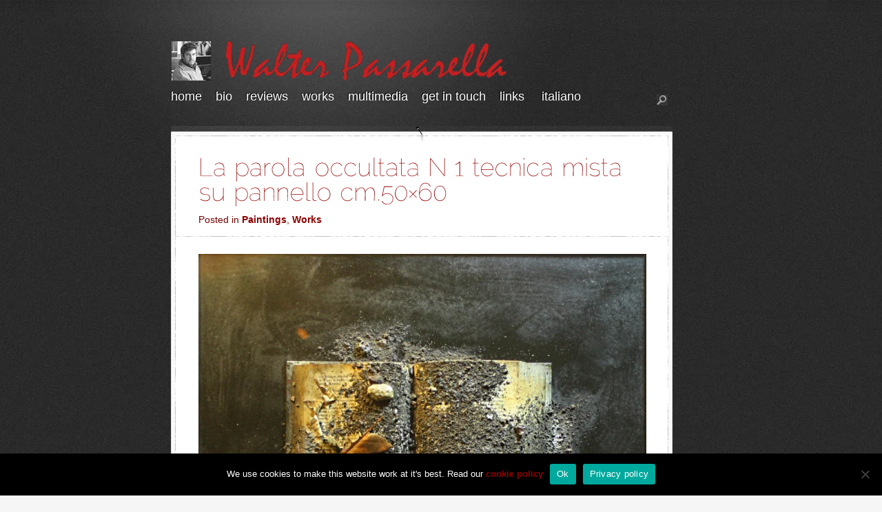

--- FILE ---
content_type: text/css
request_url: https://www.walterpassarella.com/wp-content/themes/DailyNotes/style.css
body_size: 3703
content:
/*
Theme Name: DailyNotes
Theme URI: http://www.elegantthemes.com/
Version: 5.8.13
Description: 2 Column theme from Elegant Themes
Author: Elegant Themes
Author URI: http://www.elegantthemes.com
*/
/*------------------------------------------------*/
/*-----------------[RESET]------------------------*/
/*------------------------------------------------*/

/* http://meyerweb.com/eric/tools/css/reset/ */
/* v1.0 | 20080212 */

html, body, div, span, applet, object, iframe,
h1, h2, h3, h4, h5, h6, p, blockquote, pre,
a, abbr, acronym, address, big, cite, code,
del, dfn, em, font, img, ins, kbd, q, s, samp,
small, strike, strong, sub, sup, tt, var,
b, u, i, center,
dl, dt, dd, ol, ul, li,
fieldset, form, label, legend { margin: 0; padding: 0; border: 0; outline: 0; font-size: 100%; vertical-align: baseline; background: transparent; }
body { line-height: 1; }
ol, ul { list-style: none; }
blockquote, q {	quotes: none; }
blockquote:before, blockquote:after,q:before, q:after { content: ''; content: none; }
:focus { outline: 0; }
ins { text-decoration: none; }
del { text-decoration: line-through; }
table { border-collapse: collapse; border-spacing: 0; }

/*------------------------------------------------*/
/*----------------[BASIC STYLES]------------------*/
/*------------------------------------------------*/
body { background: url(images/bg.jpg) #f6f6f6; color: #3b3b3b; font-family: Georgia; font-size: 12px; margin: 0; padding: 0; line-height: 16px; }
a { text-decoration: none; font-weight: bold; color: #8e0000; }
#wrapper1 { background: url(images/bg-2.png) no-repeat top center;  width: 100%; margin: 0; }
#wrapper2 { background: url(images/bg-3.png) repeat-x top;  width: 100%; margin: 0; }
#content { min-height: 400px; width: 785px; margin: auto; padding-top: 60px; }
.clear { clear: both; margin: 0; padding: 0; }
#logo { float: left; border: none;}
.big_post p, .main_post p { padding-top: 15px;}

/*------------------------------------------------*/
/*-----------------[PAGES MENU]-------------------*/
/*------------------------------------------------*/
.nav { text-transform: lowercase; position: relative; z-index: 10; float: left; margin: 0 0 0 -10px; padding: 15px 0 33px 0; font-family: Century Gothic, Helvetica, Arial; color: #bfbfbf; font-size: 18px; }
	.nav li { float: left; margin: 0; padding: 0; list-style: none; }
		.nav  li a { font-weight: normal; font-family: Century Gothic, Helvetica, Arial;  padding: 0 10px; color: #bfbfbf; font-size: 18px; text-shadow: 1px 1px 0px #fff; }
		.nav li a:hover, .nav .current_page_item a { color: #858484; }
				ul.nav ul { background: url(images/dropdown-bottom.png) no-repeat bottom; width: 203px; padding: 10px 0 15px 0; }
					ul.nav ul li { background: url(images/dropdown-middle.png) repeat-y; width: 203px; padding: 0; }
						ul.nav ul li a { background: url(images/dropdown-arrow.png) no-repeat -15px 0; text-transform: lowercase; font-size: 15px; color: #7f7f7f; background: none; display: block; text-align: left; padding: 6px 0px 6px 30px; }
						ul.nav ul li a:hover { background: url(images/dropdown-arrow.png) no-repeat 13px 8px; color: #616060; }
	span.top-arrow { background:url(images/dropdown-top.png) no-repeat; display:block; height:37px; left:0px; position:absolute; top:-10px; width:203px; }
	span.dropdown-bottom { background:url(images/dropdown-top-2.png) no-repeat; display:block; height:15px; left:0px; position:absolute; top:-3px; width:203px; }


/*------------------------------------------------*/
/*---------------[DEFAULT DROPDOWN SETTINGS]---*/
/*------------------------------------------------*/
.nav ul { position:absolute; top:-999em; background-position: bottom; background-repeat: no-repeat; z-index: 10; }
.nav li { float:left; position:relative; }
.nav a { display:block; float: left; }
	.nav li:hover ul, ul.nav li.sfHover ul { left:-64px; top:37px; }
	.nav li:hover li ul, .nav li.sfHover li ul { top:-999em; }
		.nav li li:hover ul, ul.nav li li.sfHover ul { left:203px; top:-10px; }
	.nav li:hover ul, .nav li li:hover ul { top: -999em; }
	.nav li li {	display: block;	padding: 0px; float: left; height: auto !important; }
	.nav li ul { width: 203px; }
		.nav li li a:link, .nav li li a:visited {	display: block; height: auto; float: left; }
		.nav li:hover { visibility: inherit; /* fixes IE7 'sticky bug' */ }
#posts { position: relative; height: 600px; }
	.next, #next2 { position: absolute; top: 160px; left: 755px; cursor: pointer; border: none; }
	.previous, #previous2 { position: absolute; top: 160px; left: -50px; cursor: pointer; }
.post { position: relative; cursor: pointer; background: url(images/shadow-small.jpg) no-repeat bottom; height: 178px; width: 165px; float: left; margin: 0 22px 10px 0;  }
	.post div {  display: block; background: url(images/post-bg-small.png) #fff; padding: 15px 20px 12px 20px; height: 138px; font-style: italic;  }
	.post div div.overflow { height: 128px; display: block; overflow: hidden; padding: 0; margin: 0; background-image: none; }
	.post div.url { word-wrap: break-word; color: #c6c6c6; }
		.post div.url div div { background-image: none; padding: 0; margin: 0; color: #3b3b3b; font-family: Georgia; font-size: 12px; font-style: italic; }
		.post div.url span { color: #3b3b3b; }
		.post div .photospan { width: 149px; height: 149px; overflow: hidden; position: relative; display: block; margin: -7px 0 0 -12px; }
	.post div .quote {font-size: 30px; float: left; margin: 5px 5px 0 -3px; color: #c9c8c8; display: block; height: 5px; }
	.post div h2 { margin: 5px 0 5px 0; padding: 0; font-size: 18px; font-family: Century Gothic, Helvetica, Arial; color: #5e5e5e; font-weight: normal; font-style: normal; }
	.post .icon { position: absolute; top: 70px; left: -8px; display: none; }
	.post div span.image { margin: -7px 0 0 -12px; overflow: hidden; display: block; height: 149px; width: 149px; }
	.video-image { margin: 0px 0px 10px -13px; }
	.photoset div { display: none; }
#posts_big { position: relative;}
.big_post {  position: absolute; z-index: 5; top: -100px; display: none; padding: 0 40px; width: 461px; background: url(images/post-bg-middle.png) repeat-y; line-height: 18px; }
	.expander { min-height: 300px; display: block; }
	.big_post h1 { font-family: Century Gothic, Helvetica, Arial; color: #c9c8c8; font-size: 36px; font-weight: normal; margin: 0; padding: 0;}
	.post_top { display: block; background-image: url(images/post-top.gif); width: 541px; height: 14px; margin-left: -40px; margin-bottom: 30px; }
	.post_bottom { display: block; background-image: url(images/post-bg-bottom.gif); width: 541px; height: 20px; margin-left: -40px; margin-top: 20px; }
	.black { cursor: pointer; background-color: #000; margin: -29px 0 -19px -32px; width: 526px; height: 351px; overflow: hidden; position: relative; display: block; }
	.large-thumb { max-width: 650px; margin-bottom: 15px; }
	.small-thumb { float: left; border: 8px solid #eeeeee; margin: 15px 20px 10px 0; }
		.zoom { position: absolute; left: 262px; top: 160px; display: none; border: none; }
		.big_image_landscape { width: 526px; height: 351px; overflow: hidden; display: block; }
			.overlay { border: none; }
	.big_post .video-wrap, .big_post .photo-set-big {  margin: -29px 0 -19px -32px; width: 526px; height: 351px; }
	.video-wrap-2 embed, .video-wrap-2 object { width: 650px; height: 420px; margin-bottom: 30px;  }
	.big_post object, .big_post embed {  width: 461px; height: 351px; }
	.big_quote { min-height: 300px; display: block;  font-size: 20px; color: #a5a5a5; line-height: 30px; padding-left: 50px; background: url(images/quote.gif) no-repeat 0 8px; }
	.big_quote2 { display: block;  font-size: 20px; color: #a5a5a5; line-height: 30px; padding-bottom: 20px; padding-left: 50px; background: url(images/quote.gif) no-repeat 0 8px; }
	.post_info { overflow: hidden; position: absolute; left: 540px; top: -50px; display: none; padding: 30px 20px 0px 20px; width: 149px; height: 254px; background: url(images/post-info.gif) no-repeat top left; font-size: 14px; color: #646464; text-shadow: 1px 1px 0px #fff;  }
		.close { z-index: 100; position: absolute; cursor: pointer; top: 2px; left: 525px; }
		.post_info a { font-weight: normal; font-size: 14px; color: #646464; text-shadow: 1px 1px 0px #fff;  }
		.post_info a:hover { color: #3a3a3a; }
		.post_info .date, .post_info .author, .post_info .categories, .post_info .comments { width: 200px;}
		div.author a { font-family: Century Gothic, Helvetica, Arial; font-size: 24px; color: #a3a3a3; text-shadow: 1px 1px 0px #fff; float: left; margin-bottom: 10px;  }
		.date { margin: 5px 0 0 0; float: left; background: url(images/date.gif) no-repeat top left; padding: 0 0 0 15px; font-style: italic; }
		.categories { margin: 5px 0 0 0; float: left; background: url(images/category.gif) no-repeat top left; padding: 0 0 0 15px; font-style: italic; }
		.categories a { clear: both; float: left;}
		.comments { margin: 5px 0 0 0; float: left; background: url(images/comments.gif) no-repeat top left; padding: 0 0 0 15px; font-style: italic; }
		.tags { margin: 5px 0 0 0; float: left; background: url(images/tags.gif) no-repeat top left; padding: 0 0 0 15px; font-style: italic; }
	.inner-div { height:100%; position:relative; width:100%; }
		.readmore { position: absolute; bottom: 7px; left: 31px; }
			.readmore span { float: left;  height: 25px; background-image: url(images/readmore-left.png); }
				.readmore a { float: left; background: url(images/readmore-right.gif) no-repeat right; color: #fff; font-family: Century Gothic, Helvetica, Arial; font-size: 13px; text-shadow: 1px 1px 0px #000;  padding: 5px 10px 0 20px; }
				.readmore a:hover { color: #d9d9d9; }
.audio-block { height: 40px; margin: 0; }
	.audio-block p { height: 40px; margin-top: 15px; }
	.audio-block embed, .audio-block object { height: 40px; width: 460px;}
.main_post { position: relative; padding: 0 40px; width: 648px; background: url(images/big-post-middle.gif) repeat-y; line-height: 18px; }
	.main_post h1 { font-family: Century Gothic, Helvetica, Arial; color: #c9c8c8; font-size: 36px; font-weight: normal; margin: -10px 0 10px 0; padding: 0;}
	.main_post_top { display: block; background-image: url(images/big-post-top.gif); width: 728px; height: 25px; margin-left: -40px; margin-bottom: 30px; }
	.main_post_top2 { display: block; background-image: url(images/big-post-top2.gif); width: 728px; height: 25px; margin-left: -40px; margin-bottom: 30px; }
	.main_post_bottom { display: block; background-image: url(images/big-post-bottom.gif); width: 728px; height: 21px; margin-left: -40px; margin-top: 20px; }
	.line { margin: 15px 0 25px -34px; }
	.main_postinfo { font-size: 14px; font-family: Century Gothic, Helvetica, Arial; color: #750000; }
	.video-info { margin-top: -20px; padding-bottom: 8px; }
.thumb_overlay { position: absolute; top: 0; left: 0; border: none; }

/*------------------------------------------------*/
/*-------------------[FOOTER]---------------------*/
/*------------------------------------------------*/
#footer { float: right; color: #bfbfbf; padding-bottom: 40px; text-shadow: 1px 1px 0px #fff; font-size: 14px; font-family: Century Gothic, Helvetica, Arial; margin: 15px 60px 0px 0; width: 700px; text-align: right; }
	#footer a { color: #858484; font-weight: normal; }
	#footer a:hover { color: #595959; }

/*------------------------------------------------*/
/*-----------------[SEARCH BAR]-------------------*/
/*------------------------------------------------*/
#search { float: right; border: none; margin: 20px 7px 0 0; cursor: pointer; }
#rss { float: right; border: none; margin: 20px 3px 0 0; cursor: pointer; }
#archives { float: right; border: none; margin: 20px 57px 0 0; cursor: pointer; }
#search-wrap { position: relative; float: right; margin-right: 57px; width: 45px; }
	#search-form { width: 141px; height: 35px; background-image: url(images/search-bg.png); position: absolute;  left: -170px; top: 7px; display: none; float: right;  }
		#search-form input { width: 115px; margin: 9px 0 0 10px; border: none; background-color: #e3e3e3; font-family: Georgia; font-size: 12px; color: #7f7f7f; text-shadow: 1px 1px 0 #fff; font-style: italic; outline: none; }
		#ssubmit { display: none; }

/*------------------------------------------------*/
/*-------------------[COMMENTS]-------------------*/
/*------------------------------------------------*/
h3#comments, h3#reply-title {  font-family: Century Gothic, Helvetica, Arial; color: #c9c8c8; font-size: 36px; font-weight: normal; margin: 0 0 20px 0; padding: 0; }
h3#reply-title small { display: block; }
	h3#reply-title a#cancel-comment-reply-link { font-family: Arial, sans-serif; color: #00B7F3; font-size: 12px; }
#comment-wrap { width:682px; }
#replycomments { margin-bottom: 30px; font-family: Century Gothic, Helvetica, Arial; color: #c9c8c8; font-size: 36px; font-weight: normal; margin: 0 0 20px 0; padding: 0; }
div.authordata { width: 100px; }
		div.avatar { float: left; position: relative; margin: 21px 15px 0 0; border: 1px solid #d1d1d1; }
		div.avatar img.avatar { border: 4px solid #f4f4f4; }
			div.avatar span.avatar-overlay { background: url(images/overlay.png) no-repeat; display: block; top: 4px; left: 4px; position: absolute; width: 57px; height: 57px; }
	.comment-wrap { float: right; margin-top: 20px; }
		.reply-container { display:block; float:right; margin-bottom:15px; }
			.reply-container a { color: #000000; text-shadow: none; font-weight: bold; background-color: #e9e9e9; -webkit-border-radius: 8px; -moz-border-radius: 8px; display: block; font-size: 11px; color: #7b7b7b; text-shadow: 1px 1px 0px #fff; padding: 3px 10px; border-bottom: 1px solid #cdcdcd; margin-top: 10px; }
			.reply-container a:hover { text-decoration: none; color: #383838; }
	li.depth-1 .comment-wrap { width: 565px; }
	li.depth-2 .comment-wrap { width: 495px; }
	li.depth-3 .comment-wrap { width: 425px; }
	li.depth-4 .comment-wrap { width: 355px; }
	li.depth-5 .comment-wrap { width: 278px; }
	ol.commentlist { list-style:none outside none; padding-top:8px; }
		ol.commentlist ul { list-style:none outside none; }
		.commentlist li.comment li { background: none; padding: 0px; }
		.commentlist li.comment ul { margin: 8px 0px 8px 70px; }
	#respond { padding-top: 15px; }
		#commentform textarea#comment { width: 88%; }
		#commentform input[type=text] { width: 40%; }
		li.comment #respond textarea { width: 88% !important; }
		li.comment #respond input[type=text] { width: 50% !important; }
	#respond h3#comments { background: none; margin: 0px; padding: 0px; }
	.comment-author { color: #c7c0aa; font-size: 18px; }
		.comment-author .comment-meta, .comment-author .comment-meta a { color: #750000; font-size: 14px; font-family: Century Gothic, Arial, sans-serif; }
		span.fn, span.fn a { color: #2a2a2a; font-size: 24px;}
	.comment-content { padding: 5px 0 0 0; }
	.comment_line { margin-left: -35px; }
	.children li .comment_line { margin-left: -105px; }
	.children li ul li .comment_line { margin-left: -175px; }
	.children li ul li ul li .comment_line { margin-left: -245px; }


/*------------------------------------------------*/
/*------------[CAPTIONS AND ALIGNMENTS]-----------*/
/*------------------------------------------------*/
.aligncenter, div.aligncenter { display: block; margin-left: auto; margin-right: auto; }
.wp-caption { border: 1px solid #ddd; text-align: center; background-color: #f3f3f3; padding-top: 4px; margin: 10px; }
.wp-caption img { margin: 0; padding: 0; border: 0 none; }
.wp-caption p.wp-caption-text { font-size: 12px; line-height: 17px; padding: 0 4px 5px; margin: 0; }
p img { padding: 0; max-width: 100%; }
img.centered { display: block; margin-left: auto; margin-right: auto; }
img.alignright { padding: 4px; margin: 0 0 2px 7px; display: inline; }
img.alignleft { padding: 4px; margin: 0 7px 2px 0; display: inline; }
.alignright { float: right; }
.alignleft { float: left }

a.lightbox { z-index: 10; }

p#et-search-word { margin-bottom: -10px !important; margin-top: -15px !important; }
.et-protected-form p { margin-top: -15px !important; }
.et_pt_gallery_entry { margin: 0 0 32px 72px !important; }
#et_contact_submit, #et_contact_reset { margin-top: 15px; }
#et_contact_left { margin-bottom: 20px; }
.et_pt_blogentry a.readmore { position: relative; bottom: auto; left: auto; }

.big_post ul { list-style-type: disc; padding: 10px 0px 10px 20px; }
.big_post ol { list-style-type: decimal; list-style-position: inside; padding: 10px 0px 10px 2px; }
.big_post ul li ul, .big_post ul li ol { padding: 2px 0px 2px 20px; }
.big_post ol li ul, .big_post ol li ol { padding: 2px 0px 2px 35px; }

.nav li a { padding-bottom: 2px; }

#comment-wrap .navigation { padding: 10px 0; }
	.nav-previous { float: left; }
	.nav-next { float: right; }
h3#reply-title small { display: block; }

#commentform input[type=text] { width: 40%; display: block; padding: 5px; }
#commentform textarea#comment { width: 91%; }
.commentlist #respond textarea#comment { width: 98% !important; }
.commentlist #respond input[type=text] { width: 40%; display: block; padding: 5px; }
.et_embedded_videos { display: none !important; }


--- FILE ---
content_type: text/css
request_url: https://www.walterpassarella.com/wp-content/themes/DailyNotes/style-Stone.css
body_size: 122
content:
body { background: url(images/stone/bg.jpg) #f6f6f6; }
#wrapper1 { background: url(images/stone/bg-2.jpg) no-repeat top center; }
.nav  li a {color: #fff; text-shadow: -1px -1px 0px #000; }
.nav li a:hover, .nav .current_page { color: #c50000; }
.nav li ul li a {  color: #7f7f7f; text-shadow: 1px 1px 0px #fff; }
.nav li ul li a:hover { color: #616060; }
.post {background: url(images/stone/shadow-small.jpg) no-repeat bottom; }
.post_info {background: url(images/stone/post-info.gif) no-repeat top left;  }
.main_post_top { background-image: url(images/stone/big-post-top.gif); }
.main_post_top2 { background-image: url(images/stone/big-post-top2.gif); }
.main_post_bottom { background-image: url(images/stone/big-post-bottom.gif); }
#footer { color: #fff; text-shadow: -1px -1px 0px #000;  }
#footer a { color: #c50000; }
#footer a:hover { color: #c50000; }
#search-form {background-image: url(images/stone/search-bg.png); }
.post_top {background-image: url(images/stone/post-top.gif); }
.post_bottom { background-image: url(images/stone/post-bg-bottom.gif); }

--- FILE ---
content_type: application/x-javascript
request_url: https://www.walterpassarella.com/wp-content/themes/DailyNotes/js/effects.js
body_size: 681
content:
jQuery(function(){

	var $next = jQuery("#content img.next");
	var $previous = jQuery("#content img.previous");
	var $posts = jQuery("#posts");

	jQuery("#posts div.post div.inside").click(function() {
		var thisClass = 'post_' + ( jQuery(this).parent("div").index( '.post' ) + 1 );
		$posts.animate({marginLeft: "-200px", opacity: "hide"}, 400);
		jQuery("#"+thisClass).animate({top: "0px", opacity: "show"}, 600);
		jQuery("#"+thisClass).children("div.post_info").animate({top: "50px", opacity: "show"}, 800);

		jQuery("img.icon").stop(true, true).animate({top: "50px", opacity: "hide"}, 250);
	});
	$next.click(function() {
		var $parent = jQuery(this).parent("div.big_post");
		var $firstpost = jQuery("div.big_post:first");
		var $parentnext = $parent.next("div.big_post");
		$parentnext.css({"top" : "0px", "left" : "200px"});
		$parentnext.children("div.post_info").css({"top" : "50px", "display" : "block"});
		$parent.animate({left: "-200px", opacity: "hide"}, 600);
		if ( $parentnext.length == 0 ) {
		$firstpost.css({"top" : "0px", "left" : "200px"});
		$firstpost.children("div.post_info").css({"top" : "50px", "display" : "block"});
		$firstpost.animate({left: "0px", opacity: "show"}, 600);
		} else {
		$parentnext.animate({left: "0px", opacity: "show"}, 600);
		}
	});
	$previous.click(function() {
		var $parent = jQuery(this).parent("div.big_post");
		var $parentprev = $parent.prev("div.big_post");
		var $lastpost = jQuery("div.big_post:last");
		$parentprev.css({"top" : "0px", "left" : "-200px"});
		$parentprev.children("div.post_info").css({"top" : "50px", "display" : "block"});
		$parent = jQuery(this).parent("div.big_post");
		$parent.animate({left: "200px", opacity: "hide"}, 600);
		if ( $parentprev.length == 0 ) {
		$lastpost.css({"top" : "0px", "left" : "-200px"});
		$lastpost.children("div.post_info").css({"top" : "50px", "display" : "block"});
		$lastpost.animate({left: "0px", opacity: "show"}, 600);
		} else {
		$parent.prev("div.big_post").animate({left: "0px", opacity: "show"}, 600);
		}
	});
	jQuery("img.icon").css("top", "50px");
	jQuery("#posts div.post div.inside").hover(function() {
		jQuery(this).animate({marginTop: "13px"}, 250);
		jQuery(this).children("img.icon").animate({top: "32px", opacity: "show"}, 250);
		}, function(){
		jQuery(this).stop(true, true).animate({marginTop: "0px"}, 250);
		jQuery(this).children("img.icon").stop(true, true).animate({top: "50px", opacity: "hide"}, 250);
	});
	$next.hover(function() {
		jQuery(this).animate({left: "760px", opacity: .5}, 250);
		}, function(){
		jQuery(this).stop(true, true).animate({left: "755px",  opacity: 1}, 250);
	});
	jQuery("#next2").hover(function() {
		jQuery(this).animate({left: "760px", opacity: .5}, 250);
		}, function(){
		jQuery(this).stop(true, true).animate({left: "755px",  opacity: 1}, 250);
	});
	$previous.hover(function() {
		jQuery(this).animate({left: "-55px", opacity: .5}, 250);
		}, function(){
		jQuery(this).stop(true, true).animate({left: "-50px",  opacity: 1}, 250);
	});
	jQuery("#previous2").hover(function() {
		jQuery(this).animate({left: "-55px", opacity: .5}, 250);
		}, function(){
		jQuery(this).stop(true, true).animate({left: "-50px",  opacity: 1}, 250);
	});
	jQuery("#search-wrap img").hover(function() {
		jQuery(this).animate({opacity: .5}, 250);
		}, function(){
		jQuery(this).animate({opacity: 1}, 250);
	});
	jQuery("#posts_big div.black").hover(function() {
		jQuery(this).animate({opacity: .8}, 250);
		jQuery(this).children("img.zoom").animate({opacity: "show"}, 250);
		}, function(){
		jQuery(this).stop(true, true).animate({opacity: 1}, 250);
		jQuery(this).children("img.zoom").animate({opacity: "hide"}, 250);
	});
	jQuery("#logo").hover(function() {
		jQuery(this).animate({opacity: .5}, 250);
		}, function(){
		jQuery(this).stop(true, true).animate({opacity: 1}, 250);
	});
	jQuery("#posts_big img.close").click(function() {
		var $bigpost = jQuery("#posts_big div.big_post");
		var $postinfo = jQuery("#posts_big div.post_info");
		$posts.animate({marginLeft: "0px", opacity: "show"}, 400);
		$bigpost.animate({top: "-100px", opacity: "hide"}, 600);
		$postinfo.animate({top: "-50px", opacity: "hide"}, 800);
		$bigpost.css({"top" : "-100px", "left" : "0px"});
		$postinfo.css({"top" : "-50px", "display" : "none"});
	});
	jQuery("#search-form").css({"left" : "-170px", "display" : "none"});
	jQuery("#posts_big div.big_post").css({"top" : "-100px", "display" : "none"});
	jQuery("#search").click(function(){
			if (jQuery("#search-form").filter(':hidden').length == 1)
				jQuery(this).next("#search-form").animate({left: "-150px", opacity: "toggle"}, "slow")
			else
				jQuery(this).next("#search-form").animate({left: "-170px", opacity: "toggle"}, "slow")
			return false;
	});

	jQuery('div.big_post embed') /* 3 */
        .attr('wmode','transparent')
        .eq(0).after('<div></div>');

	jQuery('img.zoom').click(function(){
		jQuery(this).siblings('a.lightbox').click();
	});

});